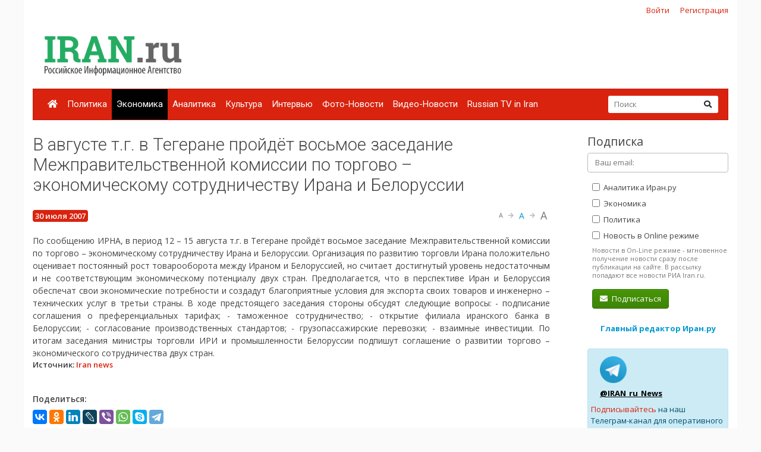

--- FILE ---
content_type: text/html; charset=UTF-8
request_url: https://iran.ru/news/economics/47913/V_avguste_t_g_v_Tegerane_proydyot_vosmoe_zasedanie_Mezhpravitelstvennoy_komissii_po_torgovo_ekonomicheskomu_sotrudnichestvu_Irana_i_Belorussii
body_size: 7383
content:
<!DOCTYPE html>
<html lang="ru">
<head>
    <meta charset="utf-8">
    <meta http-equiv="X-UA-Compatible" content="IE=edge">
    <meta name="viewport" content="width=device-width, initial-scale=1">
    	<meta property="og:title" content="В  августе  т.г.  в  Тегеране  пройдёт  восьмое  заседание  Межправительственной  комиссии  по  торгово – экономическому  сотрудничеству  Ирана  и  Белоруссии"/>
	<meta property="og:description" content="По сообщению ИРНА, в период 12 – 15 августа т.г. в Тегеране пройдёт восьмое заседание Межправительственной комиссии по торгово – экономическому сотрудничеству Ирана и Белоруссии."/>
	<meta property="og:image" content=""/>
	<meta property="og:type" content="news"/>
	<meta property="og:url" content= "https://iran.ru/news/economics/47913/V_avguste_t_g_v_Tegerane_proydyot_vosmoe_zasedanie_Mezhpravitelstvennoy_komissii_po_torgovo_ekonomicheskomu_sotrudnichestvu_Irana_i_Belorussii" />
	
    <!-- CSRF Token -->
    <meta name="csrf-token" content="vm3JyrWLLpo02nIc5ktkCSLkyYCePLkniK5wLwc1">

	<link rel="icon" href="/favicon.png" type="image/png" />
	<link rel="shortcut icon" href="/favicon.png" type="image/png" />

    <title>В  августе  т.г.  в  Тегеране  пройдёт  восьмое  заседание  Межправительственной  комиссии  по  торгово – экономическому  сотрудничеству  Ирана  и  Белоруссии - Иран.ру</title>

    <!-- Fonts -->

    <!-- Styles -->
    <link href="/css/bootstrap.min.css" rel="stylesheet">
    <link href="/css/fontawesome-all.min.css" rel="stylesheet">
    <link href="/css/style.css" rel="stylesheet">
    <link href="/css/mobile.css" rel="stylesheet" media="(max-width: 650px)">

    <!-- Scripts -->
    <script src="/js/jquery.min.js"></script>
    <script src="/js/bootstrap.min.js" defer></script>
	<script src="/js/tether.min.js"></script>
	<script src="/js/jquery.lazyload.min.js"></script>
	<script src="/js/common.js?v=1"></script>

	<!-- Yandex.RTB -->
	<script>window.yaContextCb=window.yaContextCb||[]</script>
	<script src="https://yandex.ru/ads/system/context.js" async></script>

</head>
<body>
    <div id="app" class="container">

		<div class="row mt-2 mb-0 top-reg-bar">
			<div class="col-md-6 col-sm-12 text-left">
				<div style='margin-left:50px;'>
					
				</div>
			</div>
                        <div class="col-md-6 col-sm-12 text-right reg-auth-top">
                <a href="https://iran.ru/login">Войти</a>
                <a href="https://iran.ru/register">Регистрация</a>
            </div>
            		</div>
		<div class="row py-md-3">
			<div class="col-md-3 mb-3 mb-md-0">
				<a href="/"><img src="/img/iran-logo.png" id='top-logo' title="Иран.ру Российское Информационное Агентство"></a>
			</div>
			<div class="col-md-9 mb-2 mb-md-0">
				<div style="text-align:center; width:100%; height:90px;">
									<!-- Yandex.RTB R-A-286591-1 -->
<div id="yandex_rtb_R-A-286591-1"></div>
<script>
window.yaContextCb.push(() => {
    Ya.Context.AdvManager.render({
        "blockId": "R-A-286591-1",
        "renderTo": "yandex_rtb_R-A-286591-1"
    })
})
</script>
								</div>
			</div>
		</div>


    	<nav class="navbar navbar-expand-lg navbar-dark bg-primary">
    		
    		<button class="navbar-toggler" type="button" data-toggle="collapse" data-target="#navbarMenu" aria-controls="navbarMenu" aria-expanded="false" aria-label="Toggle navigation">
    			<span class="navbar-toggler-icon"></span>
    		</button>

    		<div class="collapse navbar-collapse" id="navbarMenu">
    			<ul class="navbar-nav mr-auto">
    				<li class="nav-item ">
    					<a class="nav-link pl-2" href="/"><i class="fa fa-home"></i></a>
    				</li>
    				    				<li class="nav-item ">
    					<a class="nav-link pl-2" href="https://iran.ru/news/politics">Политика</a>
    				</li>
    				    				<li class="nav-item  active ">
    					<a class="nav-link pl-2" href="https://iran.ru/news/economics">Экономика</a>
    				</li>
    				    				<li class="nav-item ">
    					<a class="nav-link pl-2" href="https://iran.ru/news/analytics">Аналитика</a>
    				</li>
    				    				<li class="nav-item ">
    					<a class="nav-link pl-2" href="https://iran.ru/news/culture">Культура</a>
    				</li>
    				    				<li class="nav-item ">
    					<a class="nav-link pl-2" href="https://iran.ru/news/interview">Интервью</a>
    				</li>
    				    				<li class="nav-item ">
    					<a class="nav-link pl-2" href="https://iran.ru/news/photo">Фото-Новости</a>
    				</li>
    				    				<li class="nav-item ">
    					<a class="nav-link pl-2" href="https://iran.ru/news/video">Видео-Новости</a>
    				</li>
    				    				<li class="nav-item ">
    					<a class="nav-link pl-2" href="https://iran.ru/news/rutv">Russian TV in Iran</a>
    				</li>
    				     			</ul>
    			<form action="https://iran.ru/search" method="get" class="form-inline my-2 my-lg-0 top-search-form">
    				<input name="keyword" class="form-control mr-sm-0 col-11" placeholder="Поиск" type="text" value="">
    				<button class="btn btn-secondary my-2 my-sm-0" type="submit"><i class="fa fa-search"></i></button>
    			</form>
    		</div>
    	</nav>

        <main class="py-4">
            <div class="row">
	<div class="col-md-9">
		
	<h1>В  августе  т.г.  в  Тегеране  пройдёт  восьмое  заседание  Межправительственной  комиссии  по  торгово – экономическому  сотрудничеству  Ирана  и  Белоруссии</h1>

	
	<article class="mb-4 mt-2 pt-3">
										<div class="badge badge-primary"><span class='h6' style='font-weight:600;'>30 июля 2007</span></div>
			<div id="text-size-changer" class="ml-2 float-right">
				<a class='text-muted text-12' size='text-12'>A</a>
				<i class='fa fa-arrow-right'></i>
				<a class='text-info text-14' size='text-14'>A</a>
				<i class='fa fa-arrow-right'></i>
				<a class='text-muted text-16' size='text-16'>A</a>
			</div>
			<br><br>
			 По сообщению ИРНА, в период 12 – 15 августа т.г. в Тегеране пройдёт восьмое заседание Межправительственной комиссии по торгово – экономическому сотрудничеству Ирана и Белоруссии. 
 
 Организация по развитию торговли Ирана положительно оценивает постоянный рост товарооборота между Ираном и Белоруссией, но считает достигнутый уровень недостаточным и не соответствующим экономическому потенциалу двух стран. Предполагается, что в перспективе Иран и Белоруссия обеспечат свои экономические потребности и создадут благоприятные условия для экспорта своих товаров и инженерно – технических услуг в третьи страны.

  В ходе предстоящего заседания стороны обсудят следующие вопросы:

- подписание соглашения о преференциальных тарифах;
- таможенное сотрудничество;
- открытие филиала иранского банка в Белоруссии;
- согласование производственных стандартов;
- грузопассажирские перевозки;
- взаимные инвестиции.

  По итогам заседания министры торговли ИРИ и промышленности Белоруссии подпишут соглашение о развитии торгово – экономического сотрудничества двух стран.

			

			
							<div class="text-dark mb-3" style="font-size:13px; font-weight:600;">
					Источник:
											<a href="http://C" target="_blank">Iran news</a>
									</div>
			
			<br>
			<div style="font-weight:600; margin-bottom:8px;">Поделиться:</b></div>
			<script src="//yastatic.net/es5-shims/0.0.2/es5-shims.min.js"></script>
			<script src="//yastatic.net/share2/share.js"></script>
			<div class="ya-share2" data-services="vkontakte,facebook,odnoklassniki,linkedin,lj,viber,whatsapp,skype,telegram"></div>

			<br>

				</article>

	<h4>Ещё новости</h4>
	<div class="row mb-4">
			<a href="https://iran.ru/news/economics/130036/Glava_MID_Lavrov_Rossiya_i_Iran_imeyut_horoshie_plany_v_torgovle" class="col-6 col-md-3 mb-3 text-center text-info" title="Глава МИД Лавров: Россия и Иран имеют хорошие планы в торговле">
							<img src="https://iran.ru/news/img/130036/450/250/upsize" class="d-block mb-2">
						<span style="font-weight:600; font-size:12px;">Глава МИД Лавров: Россия и Иран имеют хорошие планы в торговле</span>
		</a>
			<a href="https://iran.ru/news/economics/130039/Analiz_prichin_ekonomicheskogo_krizisa_v_Irane" class="col-6 col-md-3 mb-3 text-center text-info" title="Анализ причин экономического кризиса в Иране">
							<img src="https://iran.ru/news/img/130039/450/250/upsize" class="d-block mb-2">
						<span style="font-weight:600; font-size:12px;">Анализ причин экономического кризиса в Иране</span>
		</a>
			<a href="https://iran.ru/news/economics/130041/Iran_soobshchaet_o_rezkom_roste_eksporta_posle_izmeneniya_valyutnoy_politiki" class="col-6 col-md-3 mb-3 text-center text-info" title="Иран сообщает о резком росте экспорта после изменения валютной политики">
							<img src="https://iran.ru/news/img/130041/450/250/upsize" class="d-block mb-2">
						<span style="font-weight:600; font-size:12px;">Иран сообщает о резком росте экспорта после изменения валютной политики</span>
		</a>
			<a href="https://iran.ru/news/economics/130042/Iran_uskoryaet_razrabotku_gazovogo_mestorozhdeniya_Farzad_B" class="col-6 col-md-3 mb-3 text-center text-info" title="Иран ускоряет разработку газового месторождения Фарзад-Б">
							<img src="https://iran.ru/news/img/130042/450/250/upsize" class="d-block mb-2">
						<span style="font-weight:600; font-size:12px;">Иран ускоряет разработку газового месторождения Фарзад-Б</span>
		</a>
		</div>

	<b style="font-size:12px; margin-bottom:30px;" class="d-none d-md-block">Обнаружили ошибку? Пожалуйста, выделите её и нажмите Ctrl+Enter</b>

	<script type="text/javascript">
		var url = "/news/count/47913/2007-07-30";
		//alert(url);
		$.get(url);
	</script>

	<!-- Modal -->
	<div class="modal fade" id="misspellModal" tabindex="-1" role="dialog" aria-labelledby="misspellModalLabel" aria-hidden="true">
		<div class="modal-dialog modal-dialog-centered" role="document">
			<div class="modal-content">
				<div class="modal-header">
					<h5 class="modal-title" id="misspellModalLabel">Отправка сообщения об ошибке</h5>
					<button type="button" class="close" data-dismiss="modal" aria-label="Close">
						<span aria-hidden="true">&times;</span>
					</button>
				</div>
				<div id='modal-load-block' news_id='47913'>
				</div>
			</div>
		</div>
	</div>

	<div class="comments" id="comments">

	<h5 class="title-comments">Комментарии</h5>


	<br>
	Только <a href="https://iran.ru/register">зарегистрированные</a> пользователи могут оставлять комментарий
	<br><br>
</div>


	</div>
	<div class="col-md-3 pl-3 pl-md-5">

		<h4>Подписка</h4>
		<form method="POST" action="https://iran.ru/subscriber/subscribe" accept-charset="UTF-8" class="subscribe-form" onsubmit="return check()"><input name="_method" type="hidden" value="PUT"><input name="_token" type="hidden" value="vm3JyrWLLpo02nIc5ktkCSLkyYCePLkniK5wLwc1">

	<input name="id" type="hidden" value="">

	<div class="form-group">
		<input id="email" required="true" class="form-control" placeholder="Ваш email:"  name="email" type="email" value="">

			</div>

	<div class="form-group ml-2 mb-0 pb-0">
		<label>
			<input class="sections" name="sections[]" type="checkbox" value="3">
			Аналитика Иран.ру
		</label>
	</div>

	<div class="form-group ml-2 mb-0 pb-0">
		<label>
			<input class="sections" name="sections[]" type="checkbox" value="2">
			Экономика
		</label>
	</div>

	<div class="form-group ml-2 mb-0 pb-0">
		<label>
			<input class="sections" name="sections[]" type="checkbox" value="1">
			Политика
		</label>
	</div>

	<div class="form-group ml-2 mt-0 pt-0">
		<input name="online" type="hidden" value="0">
		<label>
			<input class="sections" name="online" type="checkbox" value="1">
			Новость в Online режиме
		</label>
		<div class="text-muted f-desc">
			Новости в On-Line режиме - мгновенное получение новости сразу после публикации на сайте. В рассылку попадают все новости РИА Iran.ru.
		</div>
	</div>

	<div class="mb-2" id="recaptcha-block"  style="display:none;" >
		<script type="text/javascript">
        var RecaptchaOptions = {"curl_timeout":1,"curl_verify":true,"lang":"ru","size":"compact"};
    </script>
<script src='https://www.google.com/recaptcha/api.js?render=onload&amp;hl=ru'></script>
<div class="g-recaptcha" data-sitekey="6Ld1glwUAAAAAOTbi_nRIeVXaXBDDv3JhndSqrWA" ></div>
<noscript>
    <div style="width: 302px; height: 352px;">
        <div style="width: 302px; height: 352px; position: relative;">
            <div style="width: 302px; height: 352px; position: absolute;">
                <iframe src="https://www.google.com/recaptcha/api/fallback?k=6Ld1glwUAAAAAOTbi_nRIeVXaXBDDv3JhndSqrWA"
                        frameborder="0" scrolling="no"
                        style="width: 302px; height:352px; border-style: none;">
                </iframe>
            </div>
            <div style="width: 250px; height: 80px; position: absolute; border-style: none;
                  bottom: 21px; left: 25px; margin: 0; padding: 0; right: 25px;">
        <textarea id="g-recaptcha-response" name="g-recaptcha-response"
                  class="g-recaptcha-response"
                  style="width: 250px; height: 80px; border: 1px solid #c1c1c1;
                         margin: 0; padding: 0; resize: none;"></textarea>
            </div>
        </div>
    </div>
</noscript>

	</div>
	
	<div class='form-group ml-2'>
		<button class='btn btn-success'><i class="fa fa-envelope mr-1"></i> Подписаться</button>
	</div>

	</form>

	<script type="text/javascript">
		$("#email").blur(function(){
			if ($(this).val()) {
				$("#recaptcha-block").slideDown(300);
			} else {
				$("#recaptcha-block").slideUp(300);
			}
		});
	</script>

		<div class="my-4 text-center">
			<noindex>
			<a href="http://www.safarov.ru/" rel="nofollow" target="_blank" class="text-info">
				<b>Главный редактор Иран.ру</b>
			</a>
			</noindex>
		</div>

		<div class='alert alert-info mt-4'>
			<div class="row">
				<noindex>
				<div class='col-md-4 align-self-center mb-2'>
					<img src="/img/telegram-logo.png">
				</div>
				<div class="col-md-8 align-self-center mb-2">
					<a href="https://t.me/iran_ru_news" rel="nofollow" target='_blank' style="color:#000; font-weight:bold; text-decoration:underline;">@IRAN_ru_News</a>
				</div>

				<span style='line-height:15px;'>
					<a href="https://t.me/iran_ru_news" rel="nofollow" target='_blank'>Подписывайтесь</a> на наш Телеграм-канал для оперативного получения новостей.
				</span>
				</noindex>
			</div>
		</div>

		<div class="calendar-wrapper" style="margin-top:40px;">
					</div>

					<div class="my-5 text-center">
	<!-- Yandex.RTB R-A-286591-2 -->
	<div id="yandex_rtb_R-A-286591-2"></div>
	<script>
	window.yaContextCb.push(() => {
		Ya.Context.AdvManager.render({
			"blockId": "R-A-286591-2",
			"renderTo": "yandex_rtb_R-A-286591-2"
		})
	})
	</script>
</div>		


		<div style="position:absolute; right:0; bottom:0; max-width:230px;">
<script async="async" src="https://w.uptolike.com/widgets/v1/zp.js?pid=tl83aea12e626e7cdeb244f16fba5cbe0b51ac52f3" type="text/javascript"></script>		</div>

	</div>
</div>

<script>

	function check()
	{
		var checked = false;
		$('.sections').each(function( item,i,arr ) {
		    if(i.checked)
		    	checked = true;

		});

		if(checked == false)
			alert('Выберите хотя бы один раздел новостей')

		return checked;
	}

</script>
        </main>

        <div class="row footer mt-4 pt-4 pb-5">
        	<div class="col-md-10">

    			<ul class="navbar-bottom">
				<li>
					<a href="/"><i class="fa fa-home"></i></a>
				</li>
								<li>
					<a href="https://iran.ru/news/politics">Политика</a>
				</li>
								<li>
					<a href="https://iran.ru/news/economics">Экономика</a>
				</li>
								<li>
					<a href="https://iran.ru/news/analytics">Аналитика</a>
				</li>
								<li>
					<a href="https://iran.ru/news/culture">Культура</a>
				</li>
								<li>
					<a href="https://iran.ru/news/interview">Интервью</a>
				</li>
								<li>
					<a href="https://iran.ru/news/photo">Фото-Новости</a>
				</li>
								<li>
					<a href="https://iran.ru/news/video">Видео-Новости</a>
				</li>
								<li>
					<a href="https://iran.ru/news/rutv">Russian TV in Iran</a>
				</li>
				    			</ul>

				<small>
	        		© Все права защищены 2002-2012 <a href="https://www.iran.ru">Российское Информационное Агентство Iran.ru</a>
    	    		<br>
					Лицензия Минпечати РФ №77-6912
					<br>
					<a href="https://iran.ru/feedback"><i class="fa fa-envelope mr-1"></i> Обратная связь</a>
				</small>
        	</div>
			<div class="col-md-2 text-center">
							<noindex>

	<!-- Yandex.Metrika counter -->
	<script type="text/javascript" >
	    (function (d, w, c) {
	        (w[c] = w[c] || []).push(function() {
	            try {
	                w.yaCounter49171372 = new Ya.Metrika2({
	                    id:49171372,
	                    clickmap:true,
	                    trackLinks:true,
	                    accurateTrackBounce:true
	                });
	            } catch(e) { }
	        });

	        var n = d.getElementsByTagName("script")[0],
	            s = d.createElement("script"),
	            f = function () { n.parentNode.insertBefore(s, n); };
	        s.type = "text/javascript";
	        s.async = true;
	        s.src = "https://mc.yandex.ru/metrika/tag.js";

	        if (w.opera == "[object Opera]") {
	            d.addEventListener("DOMContentLoaded", f, false);
	        } else { f(); }
	    })(document, window, "yandex_metrika_callbacks2");
	</script>
	<noscript><div><img src="https://mc.yandex.ru/watch/49171372" style="position:absolute; left:-9999px;" alt="" /></div></noscript>
	<!-- /Yandex.Metrika counter -->


	<!-- Rating@Mail.ru counter -->
	<script type="text/javascript">
	var _tmr = window._tmr || (window._tmr = []);
	_tmr.push({id: "301261", type: "pageView", start: (new Date()).getTime()});
	(function (d, w, id) {
	  if (d.getElementById(id)) return;
	  var ts = d.createElement("script"); ts.type = "text/javascript"; ts.async = true; ts.id = id;
	  ts.src = (d.location.protocol == "https:" ? "https:" : "http:") + "//top-fwz1.mail.ru/js/code.js";
	  var f = function () {var s = d.getElementsByTagName("script")[0]; s.parentNode.insertBefore(ts, s);};
	  if (w.opera == "[object Opera]") { d.addEventListener("DOMContentLoaded", f, false); } else { f(); }
	})(document, window, "topmailru-code");
	</script><noscript><div>
	<img src="//top-fwz1.mail.ru/counter?id=301261;js=na" style="border:0;position:absolute;left:-9999px;" alt="" />
	</div></noscript>
	<!-- //Rating@Mail.ru counter -->

	<!-- Rating@Mail.ru logo -->
	<a href="https://top.mail.ru/jump?from=301261">
	<img src="//top-fwz1.mail.ru/counter?id=301261;t=496;l=1"
	style="border:0;" height="31" width="88" alt="Рейтинг@Mail.ru" /></a>
	<!-- //Rating@Mail.ru logo -->

</noindex>

							<br><br>
				        			<noindex><a href='https://www.portalmaster.ru' rel="nofollow"><img src="https://www.portalmaster.ru/img/portalmaster_btn.png"></a></noindex>
        		        	</div>
        </div>
    </div>
</body>
</html>


--- FILE ---
content_type: text/html; charset=utf-8
request_url: https://www.google.com/recaptcha/api2/anchor?ar=1&k=6Ld1glwUAAAAAOTbi_nRIeVXaXBDDv3JhndSqrWA&co=aHR0cHM6Ly9pcmFuLnJ1OjQ0Mw..&hl=ru&v=PoyoqOPhxBO7pBk68S4YbpHZ&size=normal&anchor-ms=20000&execute-ms=30000&cb=2yjh38lo19a0
body_size: 49325
content:
<!DOCTYPE HTML><html dir="ltr" lang="ru"><head><meta http-equiv="Content-Type" content="text/html; charset=UTF-8">
<meta http-equiv="X-UA-Compatible" content="IE=edge">
<title>reCAPTCHA</title>
<style type="text/css">
/* cyrillic-ext */
@font-face {
  font-family: 'Roboto';
  font-style: normal;
  font-weight: 400;
  font-stretch: 100%;
  src: url(//fonts.gstatic.com/s/roboto/v48/KFO7CnqEu92Fr1ME7kSn66aGLdTylUAMa3GUBHMdazTgWw.woff2) format('woff2');
  unicode-range: U+0460-052F, U+1C80-1C8A, U+20B4, U+2DE0-2DFF, U+A640-A69F, U+FE2E-FE2F;
}
/* cyrillic */
@font-face {
  font-family: 'Roboto';
  font-style: normal;
  font-weight: 400;
  font-stretch: 100%;
  src: url(//fonts.gstatic.com/s/roboto/v48/KFO7CnqEu92Fr1ME7kSn66aGLdTylUAMa3iUBHMdazTgWw.woff2) format('woff2');
  unicode-range: U+0301, U+0400-045F, U+0490-0491, U+04B0-04B1, U+2116;
}
/* greek-ext */
@font-face {
  font-family: 'Roboto';
  font-style: normal;
  font-weight: 400;
  font-stretch: 100%;
  src: url(//fonts.gstatic.com/s/roboto/v48/KFO7CnqEu92Fr1ME7kSn66aGLdTylUAMa3CUBHMdazTgWw.woff2) format('woff2');
  unicode-range: U+1F00-1FFF;
}
/* greek */
@font-face {
  font-family: 'Roboto';
  font-style: normal;
  font-weight: 400;
  font-stretch: 100%;
  src: url(//fonts.gstatic.com/s/roboto/v48/KFO7CnqEu92Fr1ME7kSn66aGLdTylUAMa3-UBHMdazTgWw.woff2) format('woff2');
  unicode-range: U+0370-0377, U+037A-037F, U+0384-038A, U+038C, U+038E-03A1, U+03A3-03FF;
}
/* math */
@font-face {
  font-family: 'Roboto';
  font-style: normal;
  font-weight: 400;
  font-stretch: 100%;
  src: url(//fonts.gstatic.com/s/roboto/v48/KFO7CnqEu92Fr1ME7kSn66aGLdTylUAMawCUBHMdazTgWw.woff2) format('woff2');
  unicode-range: U+0302-0303, U+0305, U+0307-0308, U+0310, U+0312, U+0315, U+031A, U+0326-0327, U+032C, U+032F-0330, U+0332-0333, U+0338, U+033A, U+0346, U+034D, U+0391-03A1, U+03A3-03A9, U+03B1-03C9, U+03D1, U+03D5-03D6, U+03F0-03F1, U+03F4-03F5, U+2016-2017, U+2034-2038, U+203C, U+2040, U+2043, U+2047, U+2050, U+2057, U+205F, U+2070-2071, U+2074-208E, U+2090-209C, U+20D0-20DC, U+20E1, U+20E5-20EF, U+2100-2112, U+2114-2115, U+2117-2121, U+2123-214F, U+2190, U+2192, U+2194-21AE, U+21B0-21E5, U+21F1-21F2, U+21F4-2211, U+2213-2214, U+2216-22FF, U+2308-230B, U+2310, U+2319, U+231C-2321, U+2336-237A, U+237C, U+2395, U+239B-23B7, U+23D0, U+23DC-23E1, U+2474-2475, U+25AF, U+25B3, U+25B7, U+25BD, U+25C1, U+25CA, U+25CC, U+25FB, U+266D-266F, U+27C0-27FF, U+2900-2AFF, U+2B0E-2B11, U+2B30-2B4C, U+2BFE, U+3030, U+FF5B, U+FF5D, U+1D400-1D7FF, U+1EE00-1EEFF;
}
/* symbols */
@font-face {
  font-family: 'Roboto';
  font-style: normal;
  font-weight: 400;
  font-stretch: 100%;
  src: url(//fonts.gstatic.com/s/roboto/v48/KFO7CnqEu92Fr1ME7kSn66aGLdTylUAMaxKUBHMdazTgWw.woff2) format('woff2');
  unicode-range: U+0001-000C, U+000E-001F, U+007F-009F, U+20DD-20E0, U+20E2-20E4, U+2150-218F, U+2190, U+2192, U+2194-2199, U+21AF, U+21E6-21F0, U+21F3, U+2218-2219, U+2299, U+22C4-22C6, U+2300-243F, U+2440-244A, U+2460-24FF, U+25A0-27BF, U+2800-28FF, U+2921-2922, U+2981, U+29BF, U+29EB, U+2B00-2BFF, U+4DC0-4DFF, U+FFF9-FFFB, U+10140-1018E, U+10190-1019C, U+101A0, U+101D0-101FD, U+102E0-102FB, U+10E60-10E7E, U+1D2C0-1D2D3, U+1D2E0-1D37F, U+1F000-1F0FF, U+1F100-1F1AD, U+1F1E6-1F1FF, U+1F30D-1F30F, U+1F315, U+1F31C, U+1F31E, U+1F320-1F32C, U+1F336, U+1F378, U+1F37D, U+1F382, U+1F393-1F39F, U+1F3A7-1F3A8, U+1F3AC-1F3AF, U+1F3C2, U+1F3C4-1F3C6, U+1F3CA-1F3CE, U+1F3D4-1F3E0, U+1F3ED, U+1F3F1-1F3F3, U+1F3F5-1F3F7, U+1F408, U+1F415, U+1F41F, U+1F426, U+1F43F, U+1F441-1F442, U+1F444, U+1F446-1F449, U+1F44C-1F44E, U+1F453, U+1F46A, U+1F47D, U+1F4A3, U+1F4B0, U+1F4B3, U+1F4B9, U+1F4BB, U+1F4BF, U+1F4C8-1F4CB, U+1F4D6, U+1F4DA, U+1F4DF, U+1F4E3-1F4E6, U+1F4EA-1F4ED, U+1F4F7, U+1F4F9-1F4FB, U+1F4FD-1F4FE, U+1F503, U+1F507-1F50B, U+1F50D, U+1F512-1F513, U+1F53E-1F54A, U+1F54F-1F5FA, U+1F610, U+1F650-1F67F, U+1F687, U+1F68D, U+1F691, U+1F694, U+1F698, U+1F6AD, U+1F6B2, U+1F6B9-1F6BA, U+1F6BC, U+1F6C6-1F6CF, U+1F6D3-1F6D7, U+1F6E0-1F6EA, U+1F6F0-1F6F3, U+1F6F7-1F6FC, U+1F700-1F7FF, U+1F800-1F80B, U+1F810-1F847, U+1F850-1F859, U+1F860-1F887, U+1F890-1F8AD, U+1F8B0-1F8BB, U+1F8C0-1F8C1, U+1F900-1F90B, U+1F93B, U+1F946, U+1F984, U+1F996, U+1F9E9, U+1FA00-1FA6F, U+1FA70-1FA7C, U+1FA80-1FA89, U+1FA8F-1FAC6, U+1FACE-1FADC, U+1FADF-1FAE9, U+1FAF0-1FAF8, U+1FB00-1FBFF;
}
/* vietnamese */
@font-face {
  font-family: 'Roboto';
  font-style: normal;
  font-weight: 400;
  font-stretch: 100%;
  src: url(//fonts.gstatic.com/s/roboto/v48/KFO7CnqEu92Fr1ME7kSn66aGLdTylUAMa3OUBHMdazTgWw.woff2) format('woff2');
  unicode-range: U+0102-0103, U+0110-0111, U+0128-0129, U+0168-0169, U+01A0-01A1, U+01AF-01B0, U+0300-0301, U+0303-0304, U+0308-0309, U+0323, U+0329, U+1EA0-1EF9, U+20AB;
}
/* latin-ext */
@font-face {
  font-family: 'Roboto';
  font-style: normal;
  font-weight: 400;
  font-stretch: 100%;
  src: url(//fonts.gstatic.com/s/roboto/v48/KFO7CnqEu92Fr1ME7kSn66aGLdTylUAMa3KUBHMdazTgWw.woff2) format('woff2');
  unicode-range: U+0100-02BA, U+02BD-02C5, U+02C7-02CC, U+02CE-02D7, U+02DD-02FF, U+0304, U+0308, U+0329, U+1D00-1DBF, U+1E00-1E9F, U+1EF2-1EFF, U+2020, U+20A0-20AB, U+20AD-20C0, U+2113, U+2C60-2C7F, U+A720-A7FF;
}
/* latin */
@font-face {
  font-family: 'Roboto';
  font-style: normal;
  font-weight: 400;
  font-stretch: 100%;
  src: url(//fonts.gstatic.com/s/roboto/v48/KFO7CnqEu92Fr1ME7kSn66aGLdTylUAMa3yUBHMdazQ.woff2) format('woff2');
  unicode-range: U+0000-00FF, U+0131, U+0152-0153, U+02BB-02BC, U+02C6, U+02DA, U+02DC, U+0304, U+0308, U+0329, U+2000-206F, U+20AC, U+2122, U+2191, U+2193, U+2212, U+2215, U+FEFF, U+FFFD;
}
/* cyrillic-ext */
@font-face {
  font-family: 'Roboto';
  font-style: normal;
  font-weight: 500;
  font-stretch: 100%;
  src: url(//fonts.gstatic.com/s/roboto/v48/KFO7CnqEu92Fr1ME7kSn66aGLdTylUAMa3GUBHMdazTgWw.woff2) format('woff2');
  unicode-range: U+0460-052F, U+1C80-1C8A, U+20B4, U+2DE0-2DFF, U+A640-A69F, U+FE2E-FE2F;
}
/* cyrillic */
@font-face {
  font-family: 'Roboto';
  font-style: normal;
  font-weight: 500;
  font-stretch: 100%;
  src: url(//fonts.gstatic.com/s/roboto/v48/KFO7CnqEu92Fr1ME7kSn66aGLdTylUAMa3iUBHMdazTgWw.woff2) format('woff2');
  unicode-range: U+0301, U+0400-045F, U+0490-0491, U+04B0-04B1, U+2116;
}
/* greek-ext */
@font-face {
  font-family: 'Roboto';
  font-style: normal;
  font-weight: 500;
  font-stretch: 100%;
  src: url(//fonts.gstatic.com/s/roboto/v48/KFO7CnqEu92Fr1ME7kSn66aGLdTylUAMa3CUBHMdazTgWw.woff2) format('woff2');
  unicode-range: U+1F00-1FFF;
}
/* greek */
@font-face {
  font-family: 'Roboto';
  font-style: normal;
  font-weight: 500;
  font-stretch: 100%;
  src: url(//fonts.gstatic.com/s/roboto/v48/KFO7CnqEu92Fr1ME7kSn66aGLdTylUAMa3-UBHMdazTgWw.woff2) format('woff2');
  unicode-range: U+0370-0377, U+037A-037F, U+0384-038A, U+038C, U+038E-03A1, U+03A3-03FF;
}
/* math */
@font-face {
  font-family: 'Roboto';
  font-style: normal;
  font-weight: 500;
  font-stretch: 100%;
  src: url(//fonts.gstatic.com/s/roboto/v48/KFO7CnqEu92Fr1ME7kSn66aGLdTylUAMawCUBHMdazTgWw.woff2) format('woff2');
  unicode-range: U+0302-0303, U+0305, U+0307-0308, U+0310, U+0312, U+0315, U+031A, U+0326-0327, U+032C, U+032F-0330, U+0332-0333, U+0338, U+033A, U+0346, U+034D, U+0391-03A1, U+03A3-03A9, U+03B1-03C9, U+03D1, U+03D5-03D6, U+03F0-03F1, U+03F4-03F5, U+2016-2017, U+2034-2038, U+203C, U+2040, U+2043, U+2047, U+2050, U+2057, U+205F, U+2070-2071, U+2074-208E, U+2090-209C, U+20D0-20DC, U+20E1, U+20E5-20EF, U+2100-2112, U+2114-2115, U+2117-2121, U+2123-214F, U+2190, U+2192, U+2194-21AE, U+21B0-21E5, U+21F1-21F2, U+21F4-2211, U+2213-2214, U+2216-22FF, U+2308-230B, U+2310, U+2319, U+231C-2321, U+2336-237A, U+237C, U+2395, U+239B-23B7, U+23D0, U+23DC-23E1, U+2474-2475, U+25AF, U+25B3, U+25B7, U+25BD, U+25C1, U+25CA, U+25CC, U+25FB, U+266D-266F, U+27C0-27FF, U+2900-2AFF, U+2B0E-2B11, U+2B30-2B4C, U+2BFE, U+3030, U+FF5B, U+FF5D, U+1D400-1D7FF, U+1EE00-1EEFF;
}
/* symbols */
@font-face {
  font-family: 'Roboto';
  font-style: normal;
  font-weight: 500;
  font-stretch: 100%;
  src: url(//fonts.gstatic.com/s/roboto/v48/KFO7CnqEu92Fr1ME7kSn66aGLdTylUAMaxKUBHMdazTgWw.woff2) format('woff2');
  unicode-range: U+0001-000C, U+000E-001F, U+007F-009F, U+20DD-20E0, U+20E2-20E4, U+2150-218F, U+2190, U+2192, U+2194-2199, U+21AF, U+21E6-21F0, U+21F3, U+2218-2219, U+2299, U+22C4-22C6, U+2300-243F, U+2440-244A, U+2460-24FF, U+25A0-27BF, U+2800-28FF, U+2921-2922, U+2981, U+29BF, U+29EB, U+2B00-2BFF, U+4DC0-4DFF, U+FFF9-FFFB, U+10140-1018E, U+10190-1019C, U+101A0, U+101D0-101FD, U+102E0-102FB, U+10E60-10E7E, U+1D2C0-1D2D3, U+1D2E0-1D37F, U+1F000-1F0FF, U+1F100-1F1AD, U+1F1E6-1F1FF, U+1F30D-1F30F, U+1F315, U+1F31C, U+1F31E, U+1F320-1F32C, U+1F336, U+1F378, U+1F37D, U+1F382, U+1F393-1F39F, U+1F3A7-1F3A8, U+1F3AC-1F3AF, U+1F3C2, U+1F3C4-1F3C6, U+1F3CA-1F3CE, U+1F3D4-1F3E0, U+1F3ED, U+1F3F1-1F3F3, U+1F3F5-1F3F7, U+1F408, U+1F415, U+1F41F, U+1F426, U+1F43F, U+1F441-1F442, U+1F444, U+1F446-1F449, U+1F44C-1F44E, U+1F453, U+1F46A, U+1F47D, U+1F4A3, U+1F4B0, U+1F4B3, U+1F4B9, U+1F4BB, U+1F4BF, U+1F4C8-1F4CB, U+1F4D6, U+1F4DA, U+1F4DF, U+1F4E3-1F4E6, U+1F4EA-1F4ED, U+1F4F7, U+1F4F9-1F4FB, U+1F4FD-1F4FE, U+1F503, U+1F507-1F50B, U+1F50D, U+1F512-1F513, U+1F53E-1F54A, U+1F54F-1F5FA, U+1F610, U+1F650-1F67F, U+1F687, U+1F68D, U+1F691, U+1F694, U+1F698, U+1F6AD, U+1F6B2, U+1F6B9-1F6BA, U+1F6BC, U+1F6C6-1F6CF, U+1F6D3-1F6D7, U+1F6E0-1F6EA, U+1F6F0-1F6F3, U+1F6F7-1F6FC, U+1F700-1F7FF, U+1F800-1F80B, U+1F810-1F847, U+1F850-1F859, U+1F860-1F887, U+1F890-1F8AD, U+1F8B0-1F8BB, U+1F8C0-1F8C1, U+1F900-1F90B, U+1F93B, U+1F946, U+1F984, U+1F996, U+1F9E9, U+1FA00-1FA6F, U+1FA70-1FA7C, U+1FA80-1FA89, U+1FA8F-1FAC6, U+1FACE-1FADC, U+1FADF-1FAE9, U+1FAF0-1FAF8, U+1FB00-1FBFF;
}
/* vietnamese */
@font-face {
  font-family: 'Roboto';
  font-style: normal;
  font-weight: 500;
  font-stretch: 100%;
  src: url(//fonts.gstatic.com/s/roboto/v48/KFO7CnqEu92Fr1ME7kSn66aGLdTylUAMa3OUBHMdazTgWw.woff2) format('woff2');
  unicode-range: U+0102-0103, U+0110-0111, U+0128-0129, U+0168-0169, U+01A0-01A1, U+01AF-01B0, U+0300-0301, U+0303-0304, U+0308-0309, U+0323, U+0329, U+1EA0-1EF9, U+20AB;
}
/* latin-ext */
@font-face {
  font-family: 'Roboto';
  font-style: normal;
  font-weight: 500;
  font-stretch: 100%;
  src: url(//fonts.gstatic.com/s/roboto/v48/KFO7CnqEu92Fr1ME7kSn66aGLdTylUAMa3KUBHMdazTgWw.woff2) format('woff2');
  unicode-range: U+0100-02BA, U+02BD-02C5, U+02C7-02CC, U+02CE-02D7, U+02DD-02FF, U+0304, U+0308, U+0329, U+1D00-1DBF, U+1E00-1E9F, U+1EF2-1EFF, U+2020, U+20A0-20AB, U+20AD-20C0, U+2113, U+2C60-2C7F, U+A720-A7FF;
}
/* latin */
@font-face {
  font-family: 'Roboto';
  font-style: normal;
  font-weight: 500;
  font-stretch: 100%;
  src: url(//fonts.gstatic.com/s/roboto/v48/KFO7CnqEu92Fr1ME7kSn66aGLdTylUAMa3yUBHMdazQ.woff2) format('woff2');
  unicode-range: U+0000-00FF, U+0131, U+0152-0153, U+02BB-02BC, U+02C6, U+02DA, U+02DC, U+0304, U+0308, U+0329, U+2000-206F, U+20AC, U+2122, U+2191, U+2193, U+2212, U+2215, U+FEFF, U+FFFD;
}
/* cyrillic-ext */
@font-face {
  font-family: 'Roboto';
  font-style: normal;
  font-weight: 900;
  font-stretch: 100%;
  src: url(//fonts.gstatic.com/s/roboto/v48/KFO7CnqEu92Fr1ME7kSn66aGLdTylUAMa3GUBHMdazTgWw.woff2) format('woff2');
  unicode-range: U+0460-052F, U+1C80-1C8A, U+20B4, U+2DE0-2DFF, U+A640-A69F, U+FE2E-FE2F;
}
/* cyrillic */
@font-face {
  font-family: 'Roboto';
  font-style: normal;
  font-weight: 900;
  font-stretch: 100%;
  src: url(//fonts.gstatic.com/s/roboto/v48/KFO7CnqEu92Fr1ME7kSn66aGLdTylUAMa3iUBHMdazTgWw.woff2) format('woff2');
  unicode-range: U+0301, U+0400-045F, U+0490-0491, U+04B0-04B1, U+2116;
}
/* greek-ext */
@font-face {
  font-family: 'Roboto';
  font-style: normal;
  font-weight: 900;
  font-stretch: 100%;
  src: url(//fonts.gstatic.com/s/roboto/v48/KFO7CnqEu92Fr1ME7kSn66aGLdTylUAMa3CUBHMdazTgWw.woff2) format('woff2');
  unicode-range: U+1F00-1FFF;
}
/* greek */
@font-face {
  font-family: 'Roboto';
  font-style: normal;
  font-weight: 900;
  font-stretch: 100%;
  src: url(//fonts.gstatic.com/s/roboto/v48/KFO7CnqEu92Fr1ME7kSn66aGLdTylUAMa3-UBHMdazTgWw.woff2) format('woff2');
  unicode-range: U+0370-0377, U+037A-037F, U+0384-038A, U+038C, U+038E-03A1, U+03A3-03FF;
}
/* math */
@font-face {
  font-family: 'Roboto';
  font-style: normal;
  font-weight: 900;
  font-stretch: 100%;
  src: url(//fonts.gstatic.com/s/roboto/v48/KFO7CnqEu92Fr1ME7kSn66aGLdTylUAMawCUBHMdazTgWw.woff2) format('woff2');
  unicode-range: U+0302-0303, U+0305, U+0307-0308, U+0310, U+0312, U+0315, U+031A, U+0326-0327, U+032C, U+032F-0330, U+0332-0333, U+0338, U+033A, U+0346, U+034D, U+0391-03A1, U+03A3-03A9, U+03B1-03C9, U+03D1, U+03D5-03D6, U+03F0-03F1, U+03F4-03F5, U+2016-2017, U+2034-2038, U+203C, U+2040, U+2043, U+2047, U+2050, U+2057, U+205F, U+2070-2071, U+2074-208E, U+2090-209C, U+20D0-20DC, U+20E1, U+20E5-20EF, U+2100-2112, U+2114-2115, U+2117-2121, U+2123-214F, U+2190, U+2192, U+2194-21AE, U+21B0-21E5, U+21F1-21F2, U+21F4-2211, U+2213-2214, U+2216-22FF, U+2308-230B, U+2310, U+2319, U+231C-2321, U+2336-237A, U+237C, U+2395, U+239B-23B7, U+23D0, U+23DC-23E1, U+2474-2475, U+25AF, U+25B3, U+25B7, U+25BD, U+25C1, U+25CA, U+25CC, U+25FB, U+266D-266F, U+27C0-27FF, U+2900-2AFF, U+2B0E-2B11, U+2B30-2B4C, U+2BFE, U+3030, U+FF5B, U+FF5D, U+1D400-1D7FF, U+1EE00-1EEFF;
}
/* symbols */
@font-face {
  font-family: 'Roboto';
  font-style: normal;
  font-weight: 900;
  font-stretch: 100%;
  src: url(//fonts.gstatic.com/s/roboto/v48/KFO7CnqEu92Fr1ME7kSn66aGLdTylUAMaxKUBHMdazTgWw.woff2) format('woff2');
  unicode-range: U+0001-000C, U+000E-001F, U+007F-009F, U+20DD-20E0, U+20E2-20E4, U+2150-218F, U+2190, U+2192, U+2194-2199, U+21AF, U+21E6-21F0, U+21F3, U+2218-2219, U+2299, U+22C4-22C6, U+2300-243F, U+2440-244A, U+2460-24FF, U+25A0-27BF, U+2800-28FF, U+2921-2922, U+2981, U+29BF, U+29EB, U+2B00-2BFF, U+4DC0-4DFF, U+FFF9-FFFB, U+10140-1018E, U+10190-1019C, U+101A0, U+101D0-101FD, U+102E0-102FB, U+10E60-10E7E, U+1D2C0-1D2D3, U+1D2E0-1D37F, U+1F000-1F0FF, U+1F100-1F1AD, U+1F1E6-1F1FF, U+1F30D-1F30F, U+1F315, U+1F31C, U+1F31E, U+1F320-1F32C, U+1F336, U+1F378, U+1F37D, U+1F382, U+1F393-1F39F, U+1F3A7-1F3A8, U+1F3AC-1F3AF, U+1F3C2, U+1F3C4-1F3C6, U+1F3CA-1F3CE, U+1F3D4-1F3E0, U+1F3ED, U+1F3F1-1F3F3, U+1F3F5-1F3F7, U+1F408, U+1F415, U+1F41F, U+1F426, U+1F43F, U+1F441-1F442, U+1F444, U+1F446-1F449, U+1F44C-1F44E, U+1F453, U+1F46A, U+1F47D, U+1F4A3, U+1F4B0, U+1F4B3, U+1F4B9, U+1F4BB, U+1F4BF, U+1F4C8-1F4CB, U+1F4D6, U+1F4DA, U+1F4DF, U+1F4E3-1F4E6, U+1F4EA-1F4ED, U+1F4F7, U+1F4F9-1F4FB, U+1F4FD-1F4FE, U+1F503, U+1F507-1F50B, U+1F50D, U+1F512-1F513, U+1F53E-1F54A, U+1F54F-1F5FA, U+1F610, U+1F650-1F67F, U+1F687, U+1F68D, U+1F691, U+1F694, U+1F698, U+1F6AD, U+1F6B2, U+1F6B9-1F6BA, U+1F6BC, U+1F6C6-1F6CF, U+1F6D3-1F6D7, U+1F6E0-1F6EA, U+1F6F0-1F6F3, U+1F6F7-1F6FC, U+1F700-1F7FF, U+1F800-1F80B, U+1F810-1F847, U+1F850-1F859, U+1F860-1F887, U+1F890-1F8AD, U+1F8B0-1F8BB, U+1F8C0-1F8C1, U+1F900-1F90B, U+1F93B, U+1F946, U+1F984, U+1F996, U+1F9E9, U+1FA00-1FA6F, U+1FA70-1FA7C, U+1FA80-1FA89, U+1FA8F-1FAC6, U+1FACE-1FADC, U+1FADF-1FAE9, U+1FAF0-1FAF8, U+1FB00-1FBFF;
}
/* vietnamese */
@font-face {
  font-family: 'Roboto';
  font-style: normal;
  font-weight: 900;
  font-stretch: 100%;
  src: url(//fonts.gstatic.com/s/roboto/v48/KFO7CnqEu92Fr1ME7kSn66aGLdTylUAMa3OUBHMdazTgWw.woff2) format('woff2');
  unicode-range: U+0102-0103, U+0110-0111, U+0128-0129, U+0168-0169, U+01A0-01A1, U+01AF-01B0, U+0300-0301, U+0303-0304, U+0308-0309, U+0323, U+0329, U+1EA0-1EF9, U+20AB;
}
/* latin-ext */
@font-face {
  font-family: 'Roboto';
  font-style: normal;
  font-weight: 900;
  font-stretch: 100%;
  src: url(//fonts.gstatic.com/s/roboto/v48/KFO7CnqEu92Fr1ME7kSn66aGLdTylUAMa3KUBHMdazTgWw.woff2) format('woff2');
  unicode-range: U+0100-02BA, U+02BD-02C5, U+02C7-02CC, U+02CE-02D7, U+02DD-02FF, U+0304, U+0308, U+0329, U+1D00-1DBF, U+1E00-1E9F, U+1EF2-1EFF, U+2020, U+20A0-20AB, U+20AD-20C0, U+2113, U+2C60-2C7F, U+A720-A7FF;
}
/* latin */
@font-face {
  font-family: 'Roboto';
  font-style: normal;
  font-weight: 900;
  font-stretch: 100%;
  src: url(//fonts.gstatic.com/s/roboto/v48/KFO7CnqEu92Fr1ME7kSn66aGLdTylUAMa3yUBHMdazQ.woff2) format('woff2');
  unicode-range: U+0000-00FF, U+0131, U+0152-0153, U+02BB-02BC, U+02C6, U+02DA, U+02DC, U+0304, U+0308, U+0329, U+2000-206F, U+20AC, U+2122, U+2191, U+2193, U+2212, U+2215, U+FEFF, U+FFFD;
}

</style>
<link rel="stylesheet" type="text/css" href="https://www.gstatic.com/recaptcha/releases/PoyoqOPhxBO7pBk68S4YbpHZ/styles__ltr.css">
<script nonce="PtrK0dg64K02kR8wkLLluQ" type="text/javascript">window['__recaptcha_api'] = 'https://www.google.com/recaptcha/api2/';</script>
<script type="text/javascript" src="https://www.gstatic.com/recaptcha/releases/PoyoqOPhxBO7pBk68S4YbpHZ/recaptcha__ru.js" nonce="PtrK0dg64K02kR8wkLLluQ">
      
    </script></head>
<body><div id="rc-anchor-alert" class="rc-anchor-alert"></div>
<input type="hidden" id="recaptcha-token" value="[base64]">
<script type="text/javascript" nonce="PtrK0dg64K02kR8wkLLluQ">
      recaptcha.anchor.Main.init("[\x22ainput\x22,[\x22bgdata\x22,\x22\x22,\[base64]/[base64]/[base64]/bmV3IHJbeF0oY1swXSk6RT09Mj9uZXcgclt4XShjWzBdLGNbMV0pOkU9PTM/bmV3IHJbeF0oY1swXSxjWzFdLGNbMl0pOkU9PTQ/[base64]/[base64]/[base64]/[base64]/[base64]/[base64]/[base64]/[base64]\x22,\[base64]\\u003d\x22,\[base64]/CiMKawq0cb8O2KsKbwqcZNMKbfMO2wq3DuT0swoEQQxPDg8KAX8O9DMOtwpRZw6HCp8OxFQZOdMKiM8OLcsKeMgBwIMKFw6bCsivDlMOswop9D8KxH04qZMOzwqjCgsOmcsO8w4UROsOdw5IMXl/[base64]/Dox5eYsORw7PCoMO+PMOpw75hw67DlTMKNWkeDcOaH1zCp8Oqw7QVJ8Owwq8yFHYyw7TDocOkwq/DscKYHsKQw5A3X8K3wrLDnBjCkMKqDcKQw7kHw7nDhgklcRbCtcKLCEZXJcOQDGZKPEDDhS3DgMOZw7jDgSJMGBccFQHCusOrWcKLTh8JwrQkAcKXw5JEIcK9PMOEwrBdP1NQwpbDu8Oob2/Dk8Kyw7hQw6/[base64]/wqlwNcKaFsORN8OFwpQNUnRYw4XDocKnL8Kbw5fCjsO3b1dgMMK3w7LDq8KTw67ChcKQJ3DCv8Ohw5nClWHDkAXDpi8/fy3DtMO+wpcNW8Kqw6NGOcOmbMO3w4AqZXzCgSrCumXCjVrCisOEISPDtDwDw4nDsjrDoMOfLWFDwo/CoMOHw6Ycwqt5PEJDREhaBsKpw414w7wtw7LDmAFNw6YLw4NrwolOwrvCvMKJO8O3BV5tLsKSwrV8GsO/w63Dt8Ksw7xtHMO2w6xaBXRgfcOYcknChMK7woR6w5l6wpjDv8OqJcK2YW3DkcOVwoBzH8OKYQhjQ8KrSgUlPUpCdsOEXn/Ctg7CqyxZMnbCg0YrwrBSwq42w6TCmsO2wp/CscKJPcKpKEnCqGHDkDp3FMOFU8O4fnQNwrHDlSQFIMKaw595wqMxwrlDwrc2w4TDrcODdMKvXsKmZHMYwq06w7E2w7nDq00kA0XCqnNhIGJ8w6B4Eh0qwpRQeBjCoMKLJRQhFE0yw6TDgR1TT8Kdw6sTw7/Ch8OyDy1Yw47DkzFww7oiRXnCm1dMK8OPw5BJw4nCs8OWXMOvEyDCuWx/wqrCl8KWblpuw5jChnErw6fCk1jCt8KpwoEZesKIwq5AYcOBLRHDtihNwpVXwqUVwqHCvzvDmcKwYnfDlC/DmyLDoSfCjmJpwrJ/eXHCokTCjFMKbMKiwrjDsMKdLxDDpA5Yw5/DmcO7woNFMn7DlMO0W8KoCMK0wqlBJEvDqsK1dj3Cv8KyGlRdf8OWw5vCnzDCpMKNw5HCuDzCjwBdw7rDmcKWVMKnw73Cu8O/[base64]/wox/woLDscKCw5LCqAFrwp/Cr8OLM8K8w47Cg8Ovw4QRZhcpLMO7QsOFKCUwwqYzJcORwofDqj86IwPCscKbwoJQHMKBUUzDhsKFFGtUwrxZw5fDpnLCpG9MFijCgcKIO8KkwrAiUiZVNycqTsKEw6lxOMOzDsKrbhR/[base64]/fsKAw6cnw6jClsOTw5TDkhDCqFfDvSY9M8KAw6kwwqpMw6VkUsO7dcO3wpfDhMORXRbCnV/DssOjw6TDtWDCp8Onw59DwpF3w7gkwqBraMO5d2bCjcO/S3JIIMO/[base64]/[base64]/Cn8O/[base64]/CssKPVMOccBUgwphHYcKbQhHDuSsFYcK6FMKVWcOSQ8Ocw6DCqcOgw7HCt8O5KsOTf8KXw5bCqWIUwo7DsQ/DsMKddUPCom4lOcKjQcO4worDuiAAWMOzCcOhwqoSQsKldEMdGT3DlFsVwpfCvsO9w7ZJw50vZFp5WR7Co0vDtMKVw48jYEZ2wprDjy/Dp3tQSxZYeMOxwq0XL0pFW8Oiw4PDo8KEcMK2w6cnBUknUsOow78xRcK5w4zDsMKKNsOkEzJywobDqGnCjMOPIiTCisOtS3MJw4bDu3HDuRzDqSAywqM9w50dw7dWwpLCnCjChA/DpAhnw5swwrgkw5TDpsK7wozCgcOiNFTDu8O8bWkCwqp5wqdiwoJ6w4AnFnV/w6HDjcOnw6PCvsKDwr9MbFRQwoJAOXvCo8OkwojCpcKDw78lwoo7KW5mMDFtXVRfw4BtwpHDmsKvwpTCohvDtMKpw47DmmdBw7xxw5Rew7/Ci3nChcKKwrnCt8OAw4TDohh/CcO5TcOfw4cKXMKXwrfCiMO+PMOfF8K/wrTChSQvw5NUwqLDqcKrKcKyHTzDmMKGwolHw6/Ch8OOw5PDnSUDwqzDmMKjw4Q1wo/DhXI1woQtB8OvwoTCkMKdISLCpsO1woU6GMOTUcOVw4TDtlTDiHttwofDoCVJw4lGSMOawosSSMK7UsOtXhQqw5k1a8OFDcO0M8KDR8KJYMKwZRERwpZPwpTCm8OwwqXCn8OZVMOvZ8KZZMKFwpDDrAUUM8OlL8KBG8KNwqkZw7LDsk/ChSMCwqBzbizCmnN4YX7CvMKpw5EBwqgqAsO+ZcK0w5TCmMKTLmLDgMOZKcOoAQsyMsOlUQZtH8Oyw4gPw6bDhRHDqiDDvhh2FlEXTsOVwpDDrMKfQ1zDusKJGsOYGcOdwoPDmAp3Xi9fwrTDgsORwpMdw4fDk03DrFLDhUY/wqHCtG/DgRjCrm8/w6NOC3ZEwq7DqjnCgcO8w5LDqD7DpcKSPcO/HMK7w64Jf2AZw5Fvwq9hWBHDu27CjlHDkCrCkS/CocOoc8Otw70TwrrCimvDoMK6wo1Two7DncOSF2RpIsODLcKuwqQcwqI/w7g+EWnDshHDisOiYAXCvcOcQk9ww5dGRMKaw6whw791WnVLw6TDmQPCoh/[base64]/DpsK/cwvCjMOZw5AjfcK6w7zCv8OOw6HCsMKRWsOSwpNIw4MjwqHDkMKKwofDusOTwo/DhMKJwovCs25MIxrCh8O5bMKNHhRwwqZtw6LCksKTw4zClDrDh8OMw57ChEFOdn4lCQ/CmhLDosOww7tOwrIMNcKNwoPCs8OOw6UBwqZswoQKw7Fyw71tVsOOQsKfJcOof8Kkw6Q0FMOzcMObwpXDjy/CmsKJA3bCjMK0w5d7wo1dXlBxfirDhlZLwqjCj8O3VnsEwqLChS/DmBg2c8KjUWMkYR0wKMKzd2t0P8OHCMO5WgbDo8OJbi7DqMKhw4lbWXfDoMK7wqbChhLDoXPCvitjw5/ChMO3HMOcd8O/[base64]/[base64]/GsKxw6zCtjUuYMKyw6NhHcKcH8Ogwr0cwpcIwqw6w6fDqG/CpMO9Q8KTE8OpOCrDtMKuwphMO3fDl3h+wpZCw4/DvWwEwr0SaXBrZW3Clgo+JcKSAsKVwrUpEsOfw4PCksOowqQvGyrCn8KOwpDDtcKZQMOiLxdgdE8vwqRDw5snw6FAwr3Cmh3CgcKow4otwqRQXMOOOS3CjChfwprCvcKhwovCky/DgAYWQMOqI8KCIsK+NMKTHxLCoi8aZAYaRzvCjUpiw5HCiMOyYMOkw78eSsKbdMKBDsOAY2hgHDJja3LDi2w9w6Nswr7DgQZtX8KMworDnsOHC8Orw4tTIhIPM8OGw4zDhj7Dpm3CjMOsdhBEwooKw4Vvb8KqKWzCpsOJwqnCrBrCuUR8w6zDnl/DjTvCngMRwpTDv8O7woINw7YQfsKXN37ClsKHEMOpwqPDjTtDwofDhsOGUi4QZsKyZ24jE8OFR3DChMKbwoDDrDh9cTNdw53CqsO6wpdowrfDpwnCqRYwwq/[base64]/w7Evw6V3w5NYOSUiJlbCvRTDj8OxSDUzw6rCncOWw7LCoihcw6INwqnDl0/[base64]/DlsKrcMOCwovCucOKw4LCosK4wrVMwrYIw7t4AATCoxXDllYJUsKtcMKMb8Ktw4XDpAF+w55kZQjCoSMDw4U8SgDDisKpwq3Dp8KTw4nDh1Bmw7fCgsKSH8KRw7V2w5IdD8Oiw4h/MsKEwrjDh3/DjsKnworDgVQtIcKQwp19YTXDnMKgMGnDrMOoNUVfcDrDi33CrmBww6UiLMKdDMOKw5PDisOxGnXCoMKawpbDmsOgwoR4w5VxMcKNwpDCocOAw53DiGjDpMKYIRhdd1/DpMOuwr0kWxoVwqjDulp+WMKvw6hOccKZXw3CkWzCh2rDsmcULxLDi8Oyw7pubcOkVhbChMKjCVULw43DoMKGwqjCn0PDgV8Pw5oWL8KdHMOmeyU2wq/CnBnCgsO1JGTDtE9xwq3DsMKCwrANLsO6TwXCssKoF0bCiEVSVcObIMOFwqzDmsKkbsKZKcOuDWJEwrvCsMKJwrvDlcK9IDrDjsO1w45UCcK+w6HCrMKGw51LCCXCjsKLSCA+TyHDscOAw5HCuMKXQUZwU8OLHMODwqwAwp8sU3/DtcOmwpYIwo3DiF7DtWHCrsKQTcK+Q0AUKMOlwq0nwpnDtTbCj8OLfcOsVwzDhMKff8Kmw7QHXC1GOkR0ZcOCf2bClcOkasOtw4XDt8OrF8OSw7NkwovCpcKqw7U5w4YsPsO3LDN6w7BEXcOow6wSwokRwq/CnMKnwpbCjz3Ct8KIRcK+HHl8MWxxQsODZcOGw5pxw6LDisKkwp/CvcKCw7jCoVVmBh0vGjYaYgNkwofCtsKHCsOzaD/CpUbDg8OZwq3CoAvDgsK3woIoF0HCmwVEwqdlD8OOw44twqxrE0nDpcObEcOBwqdOYWsYw4jCtcKVCA/CmMOxwqHDgk7DvsKfB3g0wqxJw51CQcOKwrAEQV7CnBMgw7YBTsOhenXDoi7Cqi3Ch0dEHcOvLcKNc8ObI8OmcsOTw6cUJzFQETLCg8OWQTPDssKww6LDpR/CocOkw706ZjzDtSrClVdmwqkKRcKWT8OawqFlTWIQVsOQwpMvJcO0UyTDgwHDhgUlKRsnZMO+wol+YcKVwp1mwq1lw5fCg39Xwqx6dhPClsOvWsKUKAPDpDdhCErDuFfCrsK/DMKTABAyZ03DtcOrwqHDpwPCsxg1w7nCpnrCj8OOw6PDucKIS8OswoLDtsO5fBwZYsK1wpjDhB5Bw7HDuB7DtcK/egPDmGlyClI+w63DqEzChsOnwo7CiFZywow/[base64]/wrl6b2HCki/DiTZcwp3DpUwhwozDnMOhEsO+QcOIHhvDhUbCgMODL8KIwrxXw6TDtMKMwoDDrAUtI8OMAG/[base64]/[base64]/[base64]/w4IpwqzCl1zDtcObOGTDsHzDqcOuXMOFC8KGwp/[base64]/CsFbCjmQoSMKvIU06Lg/[base64]/[base64]/ZzHDp8OqfsKrwr/CpMOMKsKWW8KWNwLDscOow77CkhUnwr3DtcOiaMOPw7ESW8O8w7vCtX9RLWlLwqYcTGHChg9iw7/CrsKgwrUHwr7DvMOfwr/[base64]/CgMOkwpHDusKwwrpxJ8KUwpYbwqrDqx12RmARBMKKwrfDscOJwp/CrMKRNW0iXXxtM8K3w4hgw5NSwqLDnsOVw6XCqlBWw5drwoDDqMOfw4vCksK9fh0gwoMPFAIlwrLDuwRWwrBXwp3CgMOtwr9PHkE4dMOCw5l7woAmTjBUXcOZw7ETPmcVTS3CqTDDpj0Dw63CpEfDhMOhODhhY8Kzwq7DmA/CowgGCgfCi8OOwqALwrF6FsK/w5XDusKswoDDgMKfwpXCicKifcOfwrTCvQnCoMKKwqEvWMKyA315wqPCmcKow5vDmQnDrjoNw6LDnH9Gw7BYw4PCjcO4CA/ChMONw4NUwoDCpXUsdS/CvlvDn8KWw7PCgsKbGMKrw7tsEsKYw63CisOBeRTDkA7DqU1Uwq3DsSfClsKFLBRvJkPCj8OzFsKkXVvChwDChsKywr9QwpTDsFDDgjMuw5zDqEPDo2rDosOyDcOMwqDDkQQNJnLDrFEzO8OTfsOmXXU4I1zCoX4VSgXCrxshwqd7w4nCt8KpS8Ojw4/[base64]/Cg8KoWcOIwp/CnXpzw4DCpErCkcKvfcKMD8OCwrAYCMOhF8KEw6sLdcOuw7rDv8K7RkUDw61cFsOuwq5Jw5NSwp7DujLCuHrCjMK/wr/[base64]/DqQ3DisK7w4XCgHVmPMOQF0xvfifCr8ORw6Qtw7nCsMOwAlPCliElFcOuwqJAw4g5woROwq3DmcOFZ2vDlMK3wq/Cr03Ck8KXdsOpwqpdw6PDp3LCvcKbAcKzf3hHO8Knwo/Dpm5PfMK5ZMKUwqB5ScOUGRUxEMONIMOew4nChjlDb2gAw67Dj8K2SlzCssKmw5bDmDzChVHDoQnChjwTwqHCk8K0w4bDiwdQDSl/wp9rasKvwosIwq/DkynDjknDjXJaEArDo8Kzw6zDncKzVQjDvFrCgGfDhQTCkcKWBMK/[base64]/[base64]/CsDkXwqzDpsKSw5XDqhQOwpN4w4EdZ8OnN8KVwpbDnUYWw6c7wrvCti8nwrXCjsKMYx7CvMONesKaWAAUHwjCiQl6wq/DtMOPVcOVw7vCrcOSEgoZw5xGw6MncMO1G8KXHzZZAMOfTHEjw54LKcOBw4LCl3AVWMKIf8O4EcKbw748wpc8wpfDrMO0w57CqgUhQHbCqcKWwpguw5k1RRTDtE3CssOcUV/DjcKhwr3CmMKOw77DkxgsdEkVwpZqwrbDqMO+wq41SMKdwpXDhD8swrDCtFrDryDDtsKkw40nwrEmYVl5wqZvOcKwwp0iPGXChT/CnUc8w6J6wo9fNEvDlC/DuMKPwrxrNMOGwp/[base64]/CkMKjZDsmw7tTYRXCgD05wpZ/A8K8wq1jF8OXdhPCt1xkwokqwrfDhU9QwqoKP8ObcnHCpBXCmX5UOm5BwrhHwrLCvGNawrRtw4tnayvChcO0PsO0wp/CjGRyYydKOQDCpMO+w5bDlcOew4BKYcOzSVZxwrDDrgpWw7/Dg8KdFiDDvMK8wqw0AFHDtj0Rw491wp3CpkttV8O/Yx9Ow7QjV8KNwpE2w55wfcObLMOww7ZhUA/[base64]/[base64]/w4fCsnUUFG7DiSjChzHDksOJwoHDsEPDnlDDkcKCKH9AwpnDsMK5w4/DssOcCMK5woFtUQHDvwYwwprDgXkuc8K3aMK1WxPCp8OvPsOAUsKLwqBBw5fCpnzCt8KMTcKdVcOmwqA/[base64]/CrsK6w4HCvllKdcOtCcKPw6jCpMORfQV0BWLCinwswqjDuntww7rCoUbCmH9Ow5EfEV/[base64]/ChsOXM8O5wpJkOVBeHiTCrMKVCArDscOBWklOw6bCvlBQw4fDrsOOTcKRw73Cu8O6FkV5N8OPwpYlRsOHSlgmH8Osw6fCj8Onw4XCgMKiYsKAwrF1F8OnwpLDiR/CsMKhOzfDtDoCwoNcwqHCqMO8woBJQXnDk8O1FDReG3wnwrrDq0hxw7HDvcKaSsOtPl5Uw4w2N8K+w73ClMOHwr3ChcO/[base64]/[base64]/DkMOZCBzCj8O7DCHCm1EVwpjCiATDiDZNw49FdcO7GmFjw5/CqsKSw4rCssK2wrDDt2xiDsKbw53CmcKcNVZUw6XDtCRnw4XDlldkw4rDncOGKHPDnmHCpsK8DWVNw6LCncOtw74twrXCu8OYwqMtw5HCkMKGdmMHYQRLGcKrw6/Dmlgyw71RFnbDtcOXRsODE8O1cQZ2wr/DtTFYwpTCrRLDrsK4w7czO8O6wod6ZsOnSsKQw4I5w5rDp8KjYT3CjsKpw7LDkcORwpbCvsKbXD0Aw48iS37Dv8K2wqLClsOMw7PCh8OqwqfCvzDDmGQXwq/Dl8O4HQx6aSXDgThcwpvCkMKKwq3Dn1nChsKfw5ZHw4/CjsKRw75IXcOKwp/CvifDkzTCl2N6bUvCqmw/LjsmwqROcMOgQX1WVSPDrcOrw5tZw6Rcw5XDgwbDpHbCscKcwqrCjsOqw5MpCMKvZMO3JxdxI8K4w7rDqw9IMnfDmMKERgHDt8KMwrQ3w4fCqxbDkW3CvU/CngnCmsOFecKQeMOnKsOKGsKbFHEHw6MHw5NxR8KxMMOQAip/[base64]/wrjCrl4ZwpXCssK9wqxzwpdcAMK6w4fCp8K9J8OIFMK2wqjCvMK5w7EHwoDCksKYw5pPVsKya8OZCcOBw6jCp2LCmcOfBgnDvnXCnHw/woPCqsKqIcOlwqkEwogoEggJwrY1O8KBw4I5Zmhtwr1qwrjDgWzCkcKMLE43w7XCjRRCCcOgwrvDtMOwwrbClG7DqMK5bB5dw7PDuT5/MsOYwq9swq/CmcOcw41iw4dvwr7Cs2hqYnHCucOTGQJOw7jDucKVLRYjwpLCkGLDk1wuD03ClHIjZEnCgWbDmyB2MjDCtcOAw7/[base64]/Cl1/DrMKHwrTDrW/Cn8K5w4XCp8OHEGHDh8KrU8Oqwp4qSsKSBMOfKsKiFGovwrkfe8O/Cm7Dq2TDp1nCisOOTkvCmFLCjcOhwpLDiWnCqMOHwpMeFV4mwqJ3w6oUwqDCs8KdcsKbFsKcLTHCrcK3UMO+cBNQwqnDj8K/wrnDgsKIw43CgcKJw4lqwqnCh8OgfsOIOsOaw7hCw7Q3wqRiLFrDp8OsS8OXw5ZSw4F1wpoaDXdqw6how5VqB8OjDGVqwpXDi8Ksw4HDgcKTMArCpBjCtzrDjXnDoMKAGsKHbgTDlcOoWMKxw6xRSDnDgGXDvl3CiQITw6rCmC4fw7HCh8OewqtAwp5gc3/DqsOEw4A7RnwdesKLwrXDlMKwB8OLAcOtwqg+KsOiw4bDmsKqKjRGw4rCigUWK0xxw6vCgMOTGcOtbyTCq1ZkwqFLOU/CvcOdw5FLJQhCFsOIwosSfcOVJ8KGwptgwoRYZSLDkX9wwrnChsKSGWEnw4kZwq4BS8Kgw53Cn3fDisKffsOqwpvDthp6KDnDlMOLwqXCr2jDlGs+w6ZLPFzCoMOqwrgHbMOUBMK4G2hlw7fDvWY7w6hSXyrDmMOaIzVow7FYwpvDpMKdw7tOwrjCqMOkFcO/[base64]/DmMOmE8OLwp7DpMOWwrfChhTDrXJifmbDlMO9BWV6wpPDicK3wpNWw77Dk8O3wrfChWYTU0M2woclwobCrzYKw68aw6smw7bDr8O0fMKgUMO6wpzCuMK2wqjCpXE5w7jDk8OYc19fB8KFPmfDswnCoHvDm8KIZsOsw5/Dk8KtDgjCgsKtwqo7A8KSwpDDt3DCk8KCDVrDrTHCulzDvEPDq8Ogw48Nw43CnGTDhAQ5wrhcw4BoC8OaYMOqw4Evw7tgwpTCuWvDn1dNw6vDmS/Ct2jDsjZfwrvDscKbwqVqZAPDvAnCpcOAw5sNw6jDvMKTwqvCtEXCosKVw6LDrMO0wq8RCATCo27DpgdYG0PDvh16w5M9w67CpXzCjGbDrsKbwqbCmg8bwr/[base64]/DlH1bwo/CvX3Dk8OENUrCkcOiD8O3w4hGDEbCpycITk/DqcK7ZcOWwrAawpBVNXNHw4vCm8KzL8KEw5VSwozDsMKiVcOgUAIVwpE4SMKnwp7CnVTCgsK/YcOEd1TDuF9WF8OKwpMsw5bDtcOjNXZsJSFFwpA8wpZwDMKVw6c5wpbDrUVfw5rCowo5wqfCuCNiE8Otw5jDncKCw7HDmh8ONVbCqsKbcm96IcKhGSfDiG7CssOoKUnCi35CP0rDpWfCtsO5wojDtcO7AlDDijgnwobDmg84wqTDo8KtwoZow7/Dti9QSTHDg8O5w6tzG8OBwq/CnknDqcODAyvCr1RNwqjCrcKjw7h9wpYHN8KzIElqfcKDwo0OYsOCasO9wp3CoMOxw6jDuxBQIcKcbsKjAQrCr39/wqoKwog1dsOwwrrCsgvCi2JSZcKOSsOnwow/FGQ9GSY2fcK5wprDigXDlMKpwo3CrgUpAHwXaRggw7sgw6TDoWZ3wqzDhRrCsw/DhcOBHMOmOsKzwrl/[base64]/[base64]/CqsK3aMOBfCVeecOXDmPCj0gfw6vDjQTDjHDCmHLDmyTDkkcNwr/DgCXDjMOfETwfbMK3wqdHwqknw5LCk0Rgw5Y8csKLdx7Cj8K8DcKtbkPCoRzDnysnRGonDcKfB8OMw5VDw5t7FsK/w4bDo0YpA3vDp8KRwo5dIcOsGV/DtMONwpDCqMKNwrZPwpJzXVtYCFvCmjPCvHjDrHDCiMKqUcO+V8OgEWzDgcOXShfDj3JgeGvCp8KPBsO4woQvMngJc8OifcKawqsySsK/w7/ChGs0OiPCrgJzwoYiwqzDiXjDjTRsw4RqworCi3TCvcKvb8KmwovCjW5gw6vDr1xCVMKgVGIlw6hww7QFw4J5wpNvccOjCMO/UsOETcO9KcKPw43CrRDCtkrCr8Kvwr/Di8KyIUzDqhgJwq3CocOPw67DlsK0KyBkwqoJwrHDrRIBHsOfw7vCiBMlwoFTw7YtcsOKwqPDtGkYVnteMsKcK8Ohwqs8F8ObW3bDqcKnOcOMGsO4wrsRasOIMcKywoBrFwPCvwnDmwdqw6lcWljDj8K1YsKCwqY9X8KSesKZNAnCjcOPF8KCw4PDncO+PgV1w6ZOwo/DhzRBwpDDp0EOw5XCssKrJkZgPjY7aMO0VkPCoRxqUFQpRCbDuHbChcO1MDICw6pNRcOUBcKVAsOxwox/w6fDlFRaPyHCuD5zaBYRw5dUaxjCssOqIW3CqF1awoo/DyEPw4vDmcKWw47CiMKdw6pnw5fDlChlwobDt8OWwrPCkMODZQdCFMOCbA3CpsKjQcOHMAnCmA4Ww4vDoMOJw6bDo8OPw5wtXsOMOXvDisOTw7s3w4nDvxLDqMOjUsONP8OYbsKUeWd6w5NVL8OacE3DlMOTIyfCrGbDrQgdfcKaw54KwpVwwpF2w5I/woFww40DJmwNw50Jw5BFGGzDjMK0E8KQRsKHP8OUUcORf33Djik+wo9dfgjChsOOKGUvHsKJQhTChsOxc8KIwpvDs8K+WCHDoMKNORfCrcKPw6/[base64]/wqXDqcOvw7wKGcKqw4h+GiXDrTRbZMK5w7LCvsOjw7c0AEzDnCbCisOIBBTCngN0fMOWAGfDg8OJD8OgNMOdwpNqB8Obw47CoMORwr/DrR5BLzrDkgUWwq9yw5kGZcKxwrPCscKYw4U/w4vCoB4Aw4TCmMKmwrrDrU5VwodAwoVxPsKnw5XCkSXCh1DCv8OEd8Ksw67DlcKkIMKuwqXCp8OQwr9nwqJqRELCrMOeNh8twqvCncKVw5rDmcKswoYKwqfDvcKEw6FUw63CiMKywr/CtcOXLTIjVHbDg8KGBMOPYQDDoFgQHH7DtDZSw6LDr3LDi8OKw4F4wr4iJXU6ZsO4w6MrKwZfw7XCgW0+w67CnMO/TBdLwqERw5nDsMO8GMOCw4vCj2k2w4TDgcOaA3LCjcKTw6rCkhw6D2Zcw491P8KyVRDCtjvCssO+L8KcIMK8wqbDjy3CgsO5ccKAwqrDn8KDEMKbwpt1w4fDvgpCecKhwoBlBQLCs0/[base64]/[base64]/wqfDh8KqKk82PMK3Ph1mKn3DmsK9IsKcwq/[base64]/DpsOqw58UwqzDgnXDgsOBDsK4w5xXbxQRPyXDpS9fME3DqTjCvjogwpUVwpzCtARPEcKDDMOvAsKjw4XDpwlfUUfCpMOTwrcMw6Afwo3ChcK+wrFqUQsjEsK9J8KtwpFiwp1GwqdWF8KnwrlIwqhdwp8qwrjDgcOJGMK8WCc3wp/CscKMAcO4fSbCqMO6w4LDq8K4wqB3AMKYwpDCkAXDn8K2w4rDgMOdacOrwrPCqcONDcKywqrDmcO5KMOKwqxJCMKpwpbCicK0dcOEVMOMBy3DonwRw5Bow5zCqsKEOcK0w6rDtmYZwpDCvsK7wrBGYBPCrsOWbMK6wobCpm/[base64]/[base64]/CkMKiDGLCvm/[base64]/CtcKsSMKgEsKJw4shwobDuD5ZwpHDi8Oqw7vDpGfChMOfdcKcJGcVBR8VJRNCw4puXsKoIMOvw73Cg8Okw63CoQ/[base64]/W8KROH9KTsKSbsOSw5jDuMKkbsOGwoPClMKrG8O8w7tjw4DDu8Kcw6wiPTHCk8Oew6kGQMKGX1fDs8O1IirCtUkFV8OuBWjDm00QD8KmSsK6S8KXAkhnfU8rw53CgwEywpc+ccO/wpDCtcKywqhQw6M6w5rCl8KZecOYw55nNwrDj8KgeMOewqM4w4kWw6bDkMOqw4M/w4rDpsK7w41kw5DDu8KTwpHCi8Kbw5NxMxrDssOjBMO3wpTDnlRNwo7CiVB0w5IjwoAuMMKbwrE7w7JTwqzCsjp4w5XCn8OHVCHDjk0gPyEmw5t9E8KeZCQZw69Cw4fCrMOJNsKbEcOFdEPDuMKeQW/CgsKwASkzXcKrwo3DrB7DgDYbZsKiMU/CicOgJSQaasKEw7XCo8OEIBN9wq/DsyLDtcOHwrPCnsO8w5gfwqnCoxkhwqpYwod0w4s6ejLDsMOBwqYwwp1UGEUvw6saOcOsw4zDsiUcG8O7T8KNGMK1w7zDr8ObLMKQCcKzw7HCiyPDml/CmiPClMKbwq3Cj8KVZkTDvH9idcKDwoHCmHFHVAF8eUVkesK+wqhcMwIvBFNuw7EQw5QrwptSDcKEw48eIsOtwpEIwrPDg8OSGFITE0PCuQFpwqTCscKUHTwXwq5MDsKfw4LDp2jCriA6w5VSCsOfB8OVAg7DlXjCiMODwqjClsKCODA+XGtdw40/[base64]/CqMKZPcKsRcKnViLCvFhGwoLDhX/CglvDoBkfwprDiMK8wr7Dq1pwbsKNw64JASktwqFJw4MED8Oiw70CwoAMKixPwpBfTMKmw7TDpMKEw5A2IMO4w6XDrMOlw6l/M2LDsMKuW8KGMQLDp3FbwrDDvWHCrBNDwpPChcKrWcKkLBjCqsKRwqYNKsO0w4/DihclwrY5JsOHVsOjw4/DlcOEPcKPwpBBKcKbMsOADlJcw5XDpS3CtRLDiBnCvSXCuHFrUGogbBB9worDvMKNwqhxdMOjRcOUw7PCgnrCgcKiw7AgRMOmIwxTw4x+w58CN8KvAQsQw4UUOMKLEsORdg/CgXpSVsOsBUfDtzJCNMO3dsK1wqFNFsKiY8O9dcO3w5AyUysXaz3DtEHCgi3Cu2VTHgPDlsKvwrfDtsObPRTCojHCksOewq/DkxLDhsOZw7NyYh3CukRrEHbCsMKIME5uw7vCjMKOV0FjFMK1E0rDk8OUH37DksKawq9eKGUEI8OcecOOGRtmbGvDnkjDgT8Mw5/Ck8KqwoN6CBjCgXUBMcK5w5vDrG/DpWXDmcKeSsKuw6kGWsKEZEFFw4M8XMOjAUBswrPDhXsVdWtew5fDjh0hwp8/w6dDckwdDcK6wr8nwp53U8KCwoUEOsKzX8K7MiPCs8OaazsVwrnChMOSZScqBS7DkcODw7J5Fxwew4g4woTDq8KNUsOkw4Qbw4rDh1nDpsK1wr7DusO4CsOXRcKlw7LDj8KjUcKZacKowrfCnAjDpmHDs0NVERrDuMOfwqrDszrCm8O/wrdxw6bCvV0Gw5DDmggkf8KjTX/Dt0PCjyjDmiLCpcK/w7Y4YMKOZsO+MMO1PsOGw5rCqcKqw5NYw7Rcw4JAfjzDnkTDtMKiT8O7wp4rw5TDolbDjcO4JEkROsOAasKTeF/[base64]/CgsKZwrzCiVgKwr1zw6ouKMKtwrkhahLDvWouVXlqZsKcw7/ChRFqXngtwrLDu8ORY8KNwrPDn1TDv33Ch8OEwqQRQTp5w6x8F8KjbsO5w5DDqwYrVcKrwpFnQ8Onw6vDigLDsH/[base64]/[base64]/L2jCpcOpOkMaDMKTPsOHSg/Dm2/ClMOxw48DK2rCnBNtwq5GPcOVWnkowoPDvsOFEcK5wpnCvFh7I8KMASoxX8OsRzLCmMOEby/DiMOWwo4YbcOGw7bDncKtZGAsWznDoXkeZ8ObRCrCksObwp/ClcOVMsKMw6dySMK/[base64]/wqIlWMOvw5bDrcOxIUFQaD3DjX0Xwog/wpVVAsK2w7vDp8OPw6Uww7gtA3wbVGbCrsK1ORjDsMOiQ8OCajfCnsK0w4/Dv8OIFsOQwpwGbzEVwrfDv8O7X0/CksOLw5TCkMOpwrkUKcK/OEUpPnN0C8KeRcKWb8KIdTvCpU/DpcOiw6QYfijDi8OJw7vCoCJ5dcOjwqJcw4IVw71bwp/Cq34UZRzDllTDgcOtbcOawplXwqTDpsOuwpLDs8OfLF5wSF/Dk0I/wrHDiSkABcOQH8Ksw47DmMOgwrLDpMKRwqEHZMOswr3CmMKRUsKmw6JYdsKkw73CksOOT8KNJg7CiD7Dh8Ouw5FjYW80KcOPw7rCk8Khwp5rwqRZw6MiwphRwqUowppRCcK5CGsewpXChcKGwqTCiMKbRDkWwp3Cl8O/[base64]/[base64]/DqnFbwqbClSU8MRMkLMKlY8KQTXFJw5PDg1J2w5nCkwZJIMKtTQrDs8OBwokAwqVvwo0Nw4PCgcKEw6fDi27CmmhBw7N4asOnFmrDocONKcOqAyTDqSslw4vCtEzCm8OVw4vCgEAYN1XCj8Ouwpg2ecKGwolPwp7DvTzDnAwgw4Ufw4gpwq/Duwtnw6gALcKJfA8YSybDlMOGUgLCv8O3wodtwohWw57CpcOhwqcIc8OTw6cndyrCgMKDw6Ypw5x5f8OVw4xYI8K7wqzCv2PDilzCisOBwo9udnQowrtVXsKhYUY5woUMPsKHwo/Dpkh+PcKnXcKVJcKtBMOkbSXDvkLClsKPIcKrUXIzw5wgOSvDhMOwwrZuUcKZAcKXw5zDoQjCrhDDtxxvCMKfI8K/woLDonjDhyp0UHjDjxllw5BOw7d6w6vCrnXDqcO1Lj3CisOwwq5ZQMKmwpbDuSzChsK4wrovw7AGBMO9eMOlYsKOfcK4Q8OkfGjDqRXCpcOCwrzDggbCq2Qaw6gtaEXCtsKrwq3DucOmfRbDmwfDpcO1w7/DrXc0fsK2w4gKwoPDgwnCtcOWw7xIw6wocT/CvhUEDWDDncKkc8KnKsK2wo/CsDhyecOwwrUIw6jComsAfcO/[base64]/DlgV/[base64]/DtSfClQF7w43DhVpDIB4DV2U8wp17MkgDd0jCp8OWw4fDrUTDi37DpCPChz0cGH9tVcKXwoHDshxvfMO0w5NbwrjDhsOzw55CwphsCsOIXcKSfjfCqcK1w5hsdcKVw5B7wr/[base64]/CvMKGwpAqwqw6wrNow7Bhw5J6wrU4YCMiwoTCgSHDusKawoTDgmwhWcKGw7zDh8KNOXsIFR/CicKTVx/Dv8OxdMKuwqzCukNrP8KhwqQBIcOow79xH8KLL8K1bmhpwonDtMKlwpvCl0gHwpx3wofCpSXDuMKIT0tPw6wMw7gXIWzDiMOlTBfCjTEZ\x22],null,[\x22conf\x22,null,\x226Ld1glwUAAAAAOTbi_nRIeVXaXBDDv3JhndSqrWA\x22,0,null,null,null,1,[21,125,63,73,95,87,41,43,42,83,102,105,109,121],[1017145,797],0,null,null,null,null,0,null,0,1,700,1,null,0,\[base64]/76lBhn6iwkZoQoZnOKMAhnM8xEZ\x22,0,0,null,null,1,null,0,0,null,null,null,0],\x22https://iran.ru:443\x22,null,[1,1,1],null,null,null,0,3600,[\x22https://www.google.com/intl/ru/policies/privacy/\x22,\x22https://www.google.com/intl/ru/policies/terms/\x22],\x22kbQVegJCFhSXoHFGy/x0oIuEakNN8Gl/CZZNwGT8/2g\\u003d\x22,0,0,null,1,1769021012210,0,0,[122,216,165],null,[26,2,137,14,2],\x22RC-v5Lko21rZLdiUQ\x22,null,null,null,null,null,\x220dAFcWeA7lemiIJMzOEU1MIAxXRD303mtLsSPUpSLqjdLD6Ge-LkAkFmfA3VNsquVEYYBcMQQjDCTaYYfO2EQRAwk8p4nZP4Z3xA\x22,1769103812292]");
    </script></body></html>

--- FILE ---
content_type: application/javascript;charset=utf-8
request_url: https://w.uptolike.com/widgets/v1/version.js?cb=cb__utl_cb_share_1769017413454208
body_size: 396
content:
cb__utl_cb_share_1769017413454208('1ea92d09c43527572b24fe052f11127b');